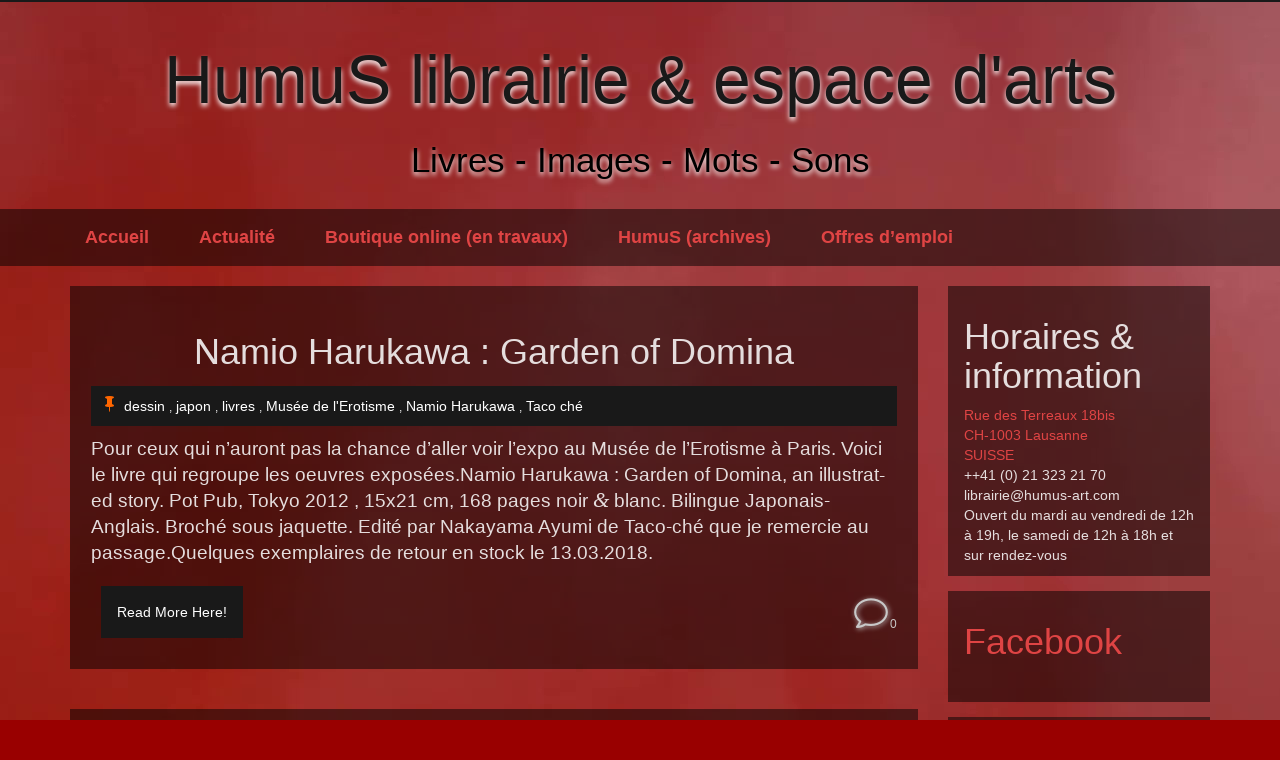

--- FILE ---
content_type: text/html; charset=UTF-8
request_url: https://librairie.humus-art.com/category/taco-che/
body_size: 8896
content:
<!DOCTYPE html>
<html lang="fr-FR">
<head>
    <meta charset="UTF-8" />
    <title>Taco ché Archives - HumuS librairie &amp; espace d&#039;arts</title>
    <link rel="pingback" href="https://librairie.humus-art.com/xmlrpc.php" />
    
        
    <meta name="viewport" content="width=device-width, initial-scale=1.0">
    <meta name='robots' content='index, follow, max-image-preview:large, max-snippet:-1, max-video-preview:-1' />

	<!-- This site is optimized with the Yoast SEO plugin v21.3 - https://yoast.com/wordpress/plugins/seo/ -->
	<title>Taco ché Archives - HumuS librairie &amp; espace d&#039;arts</title>
	<link rel="canonical" href="http://librairie.humus-art.com/category/taco-che/" />
	<meta property="og:locale" content="fr_FR" />
	<meta property="og:type" content="article" />
	<meta property="og:title" content="Taco ché Archives - HumuS librairie &amp; espace d&#039;arts" />
	<meta property="og:url" content="http://librairie.humus-art.com/category/taco-che/" />
	<meta property="og:site_name" content="HumuS librairie &amp; espace d&#039;arts" />
	<meta name="twitter:card" content="summary_large_image" />
	<script type="application/ld+json" class="yoast-schema-graph">{"@context":"https://schema.org","@graph":[{"@type":"CollectionPage","@id":"http://librairie.humus-art.com/category/taco-che/","url":"http://librairie.humus-art.com/category/taco-che/","name":"Taco ché Archives - HumuS librairie &amp; espace d&#039;arts","isPartOf":{"@id":"https://librairie.humus-art.com/#website"},"breadcrumb":{"@id":"http://librairie.humus-art.com/category/taco-che/#breadcrumb"},"inLanguage":"fr-FR"},{"@type":"BreadcrumbList","@id":"http://librairie.humus-art.com/category/taco-che/#breadcrumb","itemListElement":[{"@type":"ListItem","position":1,"name":"Accueil","item":"https://librairie.humus-art.com/"},{"@type":"ListItem","position":2,"name":"Taco ché"}]},{"@type":"WebSite","@id":"https://librairie.humus-art.com/#website","url":"https://librairie.humus-art.com/","name":"HumuS librairie &amp; espace d&#039;arts","description":"Livres - Images - Mots - Sons","potentialAction":[{"@type":"SearchAction","target":{"@type":"EntryPoint","urlTemplate":"https://librairie.humus-art.com/?s={search_term_string}"},"query-input":"required name=search_term_string"}],"inLanguage":"fr-FR"}]}</script>
	<!-- / Yoast SEO plugin. -->


<link rel='dns-prefetch' href='//secure.gravatar.com' />
<link rel='dns-prefetch' href='//stats.wp.com' />
<link rel='dns-prefetch' href='//v0.wordpress.com' />
<link rel='dns-prefetch' href='//jetpack.wordpress.com' />
<link rel='dns-prefetch' href='//s0.wp.com' />
<link rel='dns-prefetch' href='//public-api.wordpress.com' />
<link rel='dns-prefetch' href='//0.gravatar.com' />
<link rel='dns-prefetch' href='//1.gravatar.com' />
<link rel='dns-prefetch' href='//2.gravatar.com' />
<link rel='dns-prefetch' href='//widgets.wp.com' />
<link rel="alternate" type="application/rss+xml" title="HumuS librairie &amp; espace d&#039;arts &raquo; Flux" href="https://librairie.humus-art.com/feed/" />
<link rel="alternate" type="application/rss+xml" title="HumuS librairie &amp; espace d&#039;arts &raquo; Flux des commentaires" href="https://librairie.humus-art.com/comments/feed/" />
<link rel="alternate" type="application/rss+xml" title="HumuS librairie &amp; espace d&#039;arts &raquo; Flux de la catégorie Taco ché" href="https://librairie.humus-art.com/category/taco-che/feed/" />
<script type="text/javascript">
window._wpemojiSettings = {"baseUrl":"https:\/\/s.w.org\/images\/core\/emoji\/14.0.0\/72x72\/","ext":".png","svgUrl":"https:\/\/s.w.org\/images\/core\/emoji\/14.0.0\/svg\/","svgExt":".svg","source":{"concatemoji":"https:\/\/librairie.humus-art.com\/wp-includes\/js\/wp-emoji-release.min.js?ver=6.3.1"}};
/*! This file is auto-generated */
!function(i,n){var o,s,e;function c(e){try{var t={supportTests:e,timestamp:(new Date).valueOf()};sessionStorage.setItem(o,JSON.stringify(t))}catch(e){}}function p(e,t,n){e.clearRect(0,0,e.canvas.width,e.canvas.height),e.fillText(t,0,0);var t=new Uint32Array(e.getImageData(0,0,e.canvas.width,e.canvas.height).data),r=(e.clearRect(0,0,e.canvas.width,e.canvas.height),e.fillText(n,0,0),new Uint32Array(e.getImageData(0,0,e.canvas.width,e.canvas.height).data));return t.every(function(e,t){return e===r[t]})}function u(e,t,n){switch(t){case"flag":return n(e,"\ud83c\udff3\ufe0f\u200d\u26a7\ufe0f","\ud83c\udff3\ufe0f\u200b\u26a7\ufe0f")?!1:!n(e,"\ud83c\uddfa\ud83c\uddf3","\ud83c\uddfa\u200b\ud83c\uddf3")&&!n(e,"\ud83c\udff4\udb40\udc67\udb40\udc62\udb40\udc65\udb40\udc6e\udb40\udc67\udb40\udc7f","\ud83c\udff4\u200b\udb40\udc67\u200b\udb40\udc62\u200b\udb40\udc65\u200b\udb40\udc6e\u200b\udb40\udc67\u200b\udb40\udc7f");case"emoji":return!n(e,"\ud83e\udef1\ud83c\udffb\u200d\ud83e\udef2\ud83c\udfff","\ud83e\udef1\ud83c\udffb\u200b\ud83e\udef2\ud83c\udfff")}return!1}function f(e,t,n){var r="undefined"!=typeof WorkerGlobalScope&&self instanceof WorkerGlobalScope?new OffscreenCanvas(300,150):i.createElement("canvas"),a=r.getContext("2d",{willReadFrequently:!0}),o=(a.textBaseline="top",a.font="600 32px Arial",{});return e.forEach(function(e){o[e]=t(a,e,n)}),o}function t(e){var t=i.createElement("script");t.src=e,t.defer=!0,i.head.appendChild(t)}"undefined"!=typeof Promise&&(o="wpEmojiSettingsSupports",s=["flag","emoji"],n.supports={everything:!0,everythingExceptFlag:!0},e=new Promise(function(e){i.addEventListener("DOMContentLoaded",e,{once:!0})}),new Promise(function(t){var n=function(){try{var e=JSON.parse(sessionStorage.getItem(o));if("object"==typeof e&&"number"==typeof e.timestamp&&(new Date).valueOf()<e.timestamp+604800&&"object"==typeof e.supportTests)return e.supportTests}catch(e){}return null}();if(!n){if("undefined"!=typeof Worker&&"undefined"!=typeof OffscreenCanvas&&"undefined"!=typeof URL&&URL.createObjectURL&&"undefined"!=typeof Blob)try{var e="postMessage("+f.toString()+"("+[JSON.stringify(s),u.toString(),p.toString()].join(",")+"));",r=new Blob([e],{type:"text/javascript"}),a=new Worker(URL.createObjectURL(r),{name:"wpTestEmojiSupports"});return void(a.onmessage=function(e){c(n=e.data),a.terminate(),t(n)})}catch(e){}c(n=f(s,u,p))}t(n)}).then(function(e){for(var t in e)n.supports[t]=e[t],n.supports.everything=n.supports.everything&&n.supports[t],"flag"!==t&&(n.supports.everythingExceptFlag=n.supports.everythingExceptFlag&&n.supports[t]);n.supports.everythingExceptFlag=n.supports.everythingExceptFlag&&!n.supports.flag,n.DOMReady=!1,n.readyCallback=function(){n.DOMReady=!0}}).then(function(){return e}).then(function(){var e;n.supports.everything||(n.readyCallback(),(e=n.source||{}).concatemoji?t(e.concatemoji):e.wpemoji&&e.twemoji&&(t(e.twemoji),t(e.wpemoji)))}))}((window,document),window._wpemojiSettings);
</script>
<style type="text/css">
img.wp-smiley,
img.emoji {
	display: inline !important;
	border: none !important;
	box-shadow: none !important;
	height: 1em !important;
	width: 1em !important;
	margin: 0 0.07em !important;
	vertical-align: -0.1em !important;
	background: none !important;
	padding: 0 !important;
}
</style>
	<link rel='stylesheet' id='wp-block-library-css' href='https://librairie.humus-art.com/wp-includes/css/dist/block-library/style.min.css?ver=6.3.1' type='text/css' media='all' />
<style id='wp-block-library-inline-css' type='text/css'>
.has-text-align-justify{text-align:justify;}
</style>
<link rel='stylesheet' id='mediaelement-css' href='https://librairie.humus-art.com/wp-includes/js/mediaelement/mediaelementplayer-legacy.min.css?ver=4.2.17' type='text/css' media='all' />
<link rel='stylesheet' id='wp-mediaelement-css' href='https://librairie.humus-art.com/wp-includes/js/mediaelement/wp-mediaelement.min.css?ver=6.3.1' type='text/css' media='all' />
<style id='jetpack-sharing-buttons-style-inline-css' type='text/css'>
.jetpack-sharing-buttons__services-list{display:flex;flex-direction:row;flex-wrap:wrap;gap:0;list-style-type:none;margin:5px;padding:0}.jetpack-sharing-buttons__services-list.has-small-icon-size{font-size:12px}.jetpack-sharing-buttons__services-list.has-normal-icon-size{font-size:16px}.jetpack-sharing-buttons__services-list.has-large-icon-size{font-size:24px}.jetpack-sharing-buttons__services-list.has-huge-icon-size{font-size:36px}@media print{.jetpack-sharing-buttons__services-list{display:none!important}}.editor-styles-wrapper .wp-block-jetpack-sharing-buttons{gap:0;padding-inline-start:0}ul.jetpack-sharing-buttons__services-list.has-background{padding:1.25em 2.375em}
</style>
<style id='classic-theme-styles-inline-css' type='text/css'>
/*! This file is auto-generated */
.wp-block-button__link{color:#fff;background-color:#32373c;border-radius:9999px;box-shadow:none;text-decoration:none;padding:calc(.667em + 2px) calc(1.333em + 2px);font-size:1.125em}.wp-block-file__button{background:#32373c;color:#fff;text-decoration:none}
</style>
<style id='global-styles-inline-css' type='text/css'>
body{--wp--preset--color--black: #000000;--wp--preset--color--cyan-bluish-gray: #abb8c3;--wp--preset--color--white: #ffffff;--wp--preset--color--pale-pink: #f78da7;--wp--preset--color--vivid-red: #cf2e2e;--wp--preset--color--luminous-vivid-orange: #ff6900;--wp--preset--color--luminous-vivid-amber: #fcb900;--wp--preset--color--light-green-cyan: #7bdcb5;--wp--preset--color--vivid-green-cyan: #00d084;--wp--preset--color--pale-cyan-blue: #8ed1fc;--wp--preset--color--vivid-cyan-blue: #0693e3;--wp--preset--color--vivid-purple: #9b51e0;--wp--preset--gradient--vivid-cyan-blue-to-vivid-purple: linear-gradient(135deg,rgba(6,147,227,1) 0%,rgb(155,81,224) 100%);--wp--preset--gradient--light-green-cyan-to-vivid-green-cyan: linear-gradient(135deg,rgb(122,220,180) 0%,rgb(0,208,130) 100%);--wp--preset--gradient--luminous-vivid-amber-to-luminous-vivid-orange: linear-gradient(135deg,rgba(252,185,0,1) 0%,rgba(255,105,0,1) 100%);--wp--preset--gradient--luminous-vivid-orange-to-vivid-red: linear-gradient(135deg,rgba(255,105,0,1) 0%,rgb(207,46,46) 100%);--wp--preset--gradient--very-light-gray-to-cyan-bluish-gray: linear-gradient(135deg,rgb(238,238,238) 0%,rgb(169,184,195) 100%);--wp--preset--gradient--cool-to-warm-spectrum: linear-gradient(135deg,rgb(74,234,220) 0%,rgb(151,120,209) 20%,rgb(207,42,186) 40%,rgb(238,44,130) 60%,rgb(251,105,98) 80%,rgb(254,248,76) 100%);--wp--preset--gradient--blush-light-purple: linear-gradient(135deg,rgb(255,206,236) 0%,rgb(152,150,240) 100%);--wp--preset--gradient--blush-bordeaux: linear-gradient(135deg,rgb(254,205,165) 0%,rgb(254,45,45) 50%,rgb(107,0,62) 100%);--wp--preset--gradient--luminous-dusk: linear-gradient(135deg,rgb(255,203,112) 0%,rgb(199,81,192) 50%,rgb(65,88,208) 100%);--wp--preset--gradient--pale-ocean: linear-gradient(135deg,rgb(255,245,203) 0%,rgb(182,227,212) 50%,rgb(51,167,181) 100%);--wp--preset--gradient--electric-grass: linear-gradient(135deg,rgb(202,248,128) 0%,rgb(113,206,126) 100%);--wp--preset--gradient--midnight: linear-gradient(135deg,rgb(2,3,129) 0%,rgb(40,116,252) 100%);--wp--preset--font-size--small: 13px;--wp--preset--font-size--medium: 20px;--wp--preset--font-size--large: 36px;--wp--preset--font-size--x-large: 42px;--wp--preset--spacing--20: 0.44rem;--wp--preset--spacing--30: 0.67rem;--wp--preset--spacing--40: 1rem;--wp--preset--spacing--50: 1.5rem;--wp--preset--spacing--60: 2.25rem;--wp--preset--spacing--70: 3.38rem;--wp--preset--spacing--80: 5.06rem;--wp--preset--shadow--natural: 6px 6px 9px rgba(0, 0, 0, 0.2);--wp--preset--shadow--deep: 12px 12px 50px rgba(0, 0, 0, 0.4);--wp--preset--shadow--sharp: 6px 6px 0px rgba(0, 0, 0, 0.2);--wp--preset--shadow--outlined: 6px 6px 0px -3px rgba(255, 255, 255, 1), 6px 6px rgba(0, 0, 0, 1);--wp--preset--shadow--crisp: 6px 6px 0px rgba(0, 0, 0, 1);}:where(.is-layout-flex){gap: 0.5em;}:where(.is-layout-grid){gap: 0.5em;}body .is-layout-flow > .alignleft{float: left;margin-inline-start: 0;margin-inline-end: 2em;}body .is-layout-flow > .alignright{float: right;margin-inline-start: 2em;margin-inline-end: 0;}body .is-layout-flow > .aligncenter{margin-left: auto !important;margin-right: auto !important;}body .is-layout-constrained > .alignleft{float: left;margin-inline-start: 0;margin-inline-end: 2em;}body .is-layout-constrained > .alignright{float: right;margin-inline-start: 2em;margin-inline-end: 0;}body .is-layout-constrained > .aligncenter{margin-left: auto !important;margin-right: auto !important;}body .is-layout-constrained > :where(:not(.alignleft):not(.alignright):not(.alignfull)){max-width: var(--wp--style--global--content-size);margin-left: auto !important;margin-right: auto !important;}body .is-layout-constrained > .alignwide{max-width: var(--wp--style--global--wide-size);}body .is-layout-flex{display: flex;}body .is-layout-flex{flex-wrap: wrap;align-items: center;}body .is-layout-flex > *{margin: 0;}body .is-layout-grid{display: grid;}body .is-layout-grid > *{margin: 0;}:where(.wp-block-columns.is-layout-flex){gap: 2em;}:where(.wp-block-columns.is-layout-grid){gap: 2em;}:where(.wp-block-post-template.is-layout-flex){gap: 1.25em;}:where(.wp-block-post-template.is-layout-grid){gap: 1.25em;}.has-black-color{color: var(--wp--preset--color--black) !important;}.has-cyan-bluish-gray-color{color: var(--wp--preset--color--cyan-bluish-gray) !important;}.has-white-color{color: var(--wp--preset--color--white) !important;}.has-pale-pink-color{color: var(--wp--preset--color--pale-pink) !important;}.has-vivid-red-color{color: var(--wp--preset--color--vivid-red) !important;}.has-luminous-vivid-orange-color{color: var(--wp--preset--color--luminous-vivid-orange) !important;}.has-luminous-vivid-amber-color{color: var(--wp--preset--color--luminous-vivid-amber) !important;}.has-light-green-cyan-color{color: var(--wp--preset--color--light-green-cyan) !important;}.has-vivid-green-cyan-color{color: var(--wp--preset--color--vivid-green-cyan) !important;}.has-pale-cyan-blue-color{color: var(--wp--preset--color--pale-cyan-blue) !important;}.has-vivid-cyan-blue-color{color: var(--wp--preset--color--vivid-cyan-blue) !important;}.has-vivid-purple-color{color: var(--wp--preset--color--vivid-purple) !important;}.has-black-background-color{background-color: var(--wp--preset--color--black) !important;}.has-cyan-bluish-gray-background-color{background-color: var(--wp--preset--color--cyan-bluish-gray) !important;}.has-white-background-color{background-color: var(--wp--preset--color--white) !important;}.has-pale-pink-background-color{background-color: var(--wp--preset--color--pale-pink) !important;}.has-vivid-red-background-color{background-color: var(--wp--preset--color--vivid-red) !important;}.has-luminous-vivid-orange-background-color{background-color: var(--wp--preset--color--luminous-vivid-orange) !important;}.has-luminous-vivid-amber-background-color{background-color: var(--wp--preset--color--luminous-vivid-amber) !important;}.has-light-green-cyan-background-color{background-color: var(--wp--preset--color--light-green-cyan) !important;}.has-vivid-green-cyan-background-color{background-color: var(--wp--preset--color--vivid-green-cyan) !important;}.has-pale-cyan-blue-background-color{background-color: var(--wp--preset--color--pale-cyan-blue) !important;}.has-vivid-cyan-blue-background-color{background-color: var(--wp--preset--color--vivid-cyan-blue) !important;}.has-vivid-purple-background-color{background-color: var(--wp--preset--color--vivid-purple) !important;}.has-black-border-color{border-color: var(--wp--preset--color--black) !important;}.has-cyan-bluish-gray-border-color{border-color: var(--wp--preset--color--cyan-bluish-gray) !important;}.has-white-border-color{border-color: var(--wp--preset--color--white) !important;}.has-pale-pink-border-color{border-color: var(--wp--preset--color--pale-pink) !important;}.has-vivid-red-border-color{border-color: var(--wp--preset--color--vivid-red) !important;}.has-luminous-vivid-orange-border-color{border-color: var(--wp--preset--color--luminous-vivid-orange) !important;}.has-luminous-vivid-amber-border-color{border-color: var(--wp--preset--color--luminous-vivid-amber) !important;}.has-light-green-cyan-border-color{border-color: var(--wp--preset--color--light-green-cyan) !important;}.has-vivid-green-cyan-border-color{border-color: var(--wp--preset--color--vivid-green-cyan) !important;}.has-pale-cyan-blue-border-color{border-color: var(--wp--preset--color--pale-cyan-blue) !important;}.has-vivid-cyan-blue-border-color{border-color: var(--wp--preset--color--vivid-cyan-blue) !important;}.has-vivid-purple-border-color{border-color: var(--wp--preset--color--vivid-purple) !important;}.has-vivid-cyan-blue-to-vivid-purple-gradient-background{background: var(--wp--preset--gradient--vivid-cyan-blue-to-vivid-purple) !important;}.has-light-green-cyan-to-vivid-green-cyan-gradient-background{background: var(--wp--preset--gradient--light-green-cyan-to-vivid-green-cyan) !important;}.has-luminous-vivid-amber-to-luminous-vivid-orange-gradient-background{background: var(--wp--preset--gradient--luminous-vivid-amber-to-luminous-vivid-orange) !important;}.has-luminous-vivid-orange-to-vivid-red-gradient-background{background: var(--wp--preset--gradient--luminous-vivid-orange-to-vivid-red) !important;}.has-very-light-gray-to-cyan-bluish-gray-gradient-background{background: var(--wp--preset--gradient--very-light-gray-to-cyan-bluish-gray) !important;}.has-cool-to-warm-spectrum-gradient-background{background: var(--wp--preset--gradient--cool-to-warm-spectrum) !important;}.has-blush-light-purple-gradient-background{background: var(--wp--preset--gradient--blush-light-purple) !important;}.has-blush-bordeaux-gradient-background{background: var(--wp--preset--gradient--blush-bordeaux) !important;}.has-luminous-dusk-gradient-background{background: var(--wp--preset--gradient--luminous-dusk) !important;}.has-pale-ocean-gradient-background{background: var(--wp--preset--gradient--pale-ocean) !important;}.has-electric-grass-gradient-background{background: var(--wp--preset--gradient--electric-grass) !important;}.has-midnight-gradient-background{background: var(--wp--preset--gradient--midnight) !important;}.has-small-font-size{font-size: var(--wp--preset--font-size--small) !important;}.has-medium-font-size{font-size: var(--wp--preset--font-size--medium) !important;}.has-large-font-size{font-size: var(--wp--preset--font-size--large) !important;}.has-x-large-font-size{font-size: var(--wp--preset--font-size--x-large) !important;}
.wp-block-navigation a:where(:not(.wp-element-button)){color: inherit;}
:where(.wp-block-post-template.is-layout-flex){gap: 1.25em;}:where(.wp-block-post-template.is-layout-grid){gap: 1.25em;}
:where(.wp-block-columns.is-layout-flex){gap: 2em;}:where(.wp-block-columns.is-layout-grid){gap: 2em;}
.wp-block-pullquote{font-size: 1.5em;line-height: 1.6;}
</style>
<link rel='stylesheet' id='parent-style-css' href='https://librairie.humus-art.com/wp-content/themes/just-content/style.css?ver=6.3.1' type='text/css' media='all' />
<link rel='stylesheet' id='justcontent_bootstrap-theme-css' href='https://librairie.humus-art.com/wp-content/themes/just-content/css/bootstrap-theme.min.css?ver=6.3.1' type='text/css' media='all' />
<link rel='stylesheet' id='justcontent_bootstrap-css' href='https://librairie.humus-art.com/wp-content/themes/just-content/css/bootstrap.min.css?ver=6.3.1' type='text/css' media='all' />
<link rel='stylesheet' id='justcontent_font-awesome-css' href='https://librairie.humus-art.com/wp-content/themes/just-content/css/font-awesome.min.css?ver=6.3.1' type='text/css' media='all' />
<link rel='stylesheet' id='justcontent_hovercss-css' href='https://librairie.humus-art.com/wp-content/themes/just-content/css/hover.css?ver=6.3.1' type='text/css' media='all' />
<link rel='stylesheet' id='justcontent_slicknav-css' href='https://librairie.humus-art.com/wp-content/themes/just-content/css/slicknav.css?ver=6.3.1' type='text/css' media='all' />
<link rel='stylesheet' id='justcontent_elegant-font-css' href='https://librairie.humus-art.com/wp-content/themes/just-content/fonts/elegant_font/HTML_CSS/style.css?ver=6.3.1' type='text/css' media='all' />
<link rel='stylesheet' id='justcontent_style-css' href='https://librairie.humus-art.com/wp-content/themes/just-content-child/style.css?ver=6.3.1' type='text/css' media='all' />
<style id='jetpack_facebook_likebox-inline-css' type='text/css'>
.widget_facebook_likebox {
	overflow: hidden;
}

</style>
<style id='wp-typography-custom-inline-css' type='text/css'>
sup, sub{font-size: 75%;line-height: 100%}sup{vertical-align: 60%}sub{vertical-align: -10%}.amp{font-family: Baskerville, "Goudy Old Style", Palatino, "Book Antiqua", "Warnock Pro", serif;font-size: 1.1em;font-style: italic;font-weight: normal;line-height: 1em}.caps{font-size: 90%}.dquo{margin-left: -0.4em}.quo{margin-left: -0.2em}.pull-single{margin-left: -0.15em}.push-single{margin-right: 0.15em}.pull-double{margin-left: -0.38em}.push-double{margin-right: 0.38em}
</style>
<style id='wp-typography-safari-font-workaround-inline-css' type='text/css'>
body {-webkit-font-feature-settings: "liga";font-feature-settings: "liga";-ms-font-feature-settings: normal;}
</style>
<link rel='stylesheet' id='jetpack_css-css' href='https://librairie.humus-art.com/wp-content/plugins/jetpack/css/jetpack.css?ver=13.3.2' type='text/css' media='all' />
<script type='text/javascript' src='https://librairie.humus-art.com/wp-includes/js/jquery/jquery.min.js?ver=3.7.0' id='jquery-core-js'></script>
<script type='text/javascript' src='https://librairie.humus-art.com/wp-includes/js/jquery/jquery-migrate.min.js?ver=3.4.1' id='jquery-migrate-js'></script>
<link rel="https://api.w.org/" href="https://librairie.humus-art.com/wp-json/" /><link rel="alternate" type="application/json" href="https://librairie.humus-art.com/wp-json/wp/v2/categories/459" /><link rel="EditURI" type="application/rsd+xml" title="RSD" href="https://librairie.humus-art.com/xmlrpc.php?rsd" />
<meta name="generator" content="WordPress 6.3.1" />
	<style>img#wpstats{display:none}</style>
		<!--[if lt IE 9]><script src="https://librairie.humus-art.com/wp-content/themes/just-content/js/html5shiv.js"></script><![endif]--><style type="text/css" id="custom-background-css">
body.custom-background { background-image: url('https://librairie.humus-art.com/wp-content/uploads/sites/2/2018/11/smoke-on-red-background.png'); background-repeat: no-repeat; background-position: top left; background-attachment: fixed; }
</style>
<link rel="icon" href="https://librairie.humus-art.com/wp-content/uploads/sites/2/2015/09/cropped-logo1-32x32.jpg" sizes="32x32" />
<link rel="icon" href="https://librairie.humus-art.com/wp-content/uploads/sites/2/2015/09/cropped-logo1-192x192.jpg" sizes="192x192" />
<link rel="apple-touch-icon" href="https://librairie.humus-art.com/wp-content/uploads/sites/2/2015/09/cropped-logo1-180x180.jpg" />
<meta name="msapplication-TileImage" content="https://librairie.humus-art.com/wp-content/uploads/sites/2/2015/09/cropped-logo1-270x270.jpg" />
 
</head>
<body class="archive category category-taco-che category-459 custom-background">
<div id="kt-header">
    <div class="container">
        <div class="row">
            <div class="col-md-12 text-center" id="kt-logo">
                <h1 class="float" id="kt-bloginfo-name"><a href="https://librairie.humus-art.com/" title="Namio Harukawa : Garden of Domina">HumuS librairie &amp; espace d&#039;arts</a>
                </h1>
                <h2 id="kt-bloginfo-desc">Livres - Images - Mots - Sons</h2>
            </div>
        </div>
    </div>
</div><!--#header-area-container ends here-->
<div id="kt-main-nav">
<div class="container">
    <div class="row">
    <div class="col-md-12">
        <ul id="menu-menu-principal" class="main-menu"><li id="menu-item-21" class="menu-item menu-item-type-post_type menu-item-object-page menu-item-home menu-item-21"><a href="https://librairie.humus-art.com/">Accueil</a></li>
<li id="menu-item-868" class="menu-item menu-item-type-post_type menu-item-object-page current_page_parent menu-item-868"><a target="_blank" rel="noopener" href="https://librairie.humus-art.com/actualite/">Actualité</a></li>
<li id="menu-item-28" class="menu-item menu-item-type-post_type menu-item-object-page menu-item-has-children menu-item-28"><a href="https://librairie.humus-art.com/?page_id=27">Boutique online (en travaux)</a>
<ul class="sub-menu">
	<li id="menu-item-30" class="menu-item menu-item-type-post_type menu-item-object-page menu-item-30"><a href="https://librairie.humus-art.com/?page_id=29">Panier</a></li>
	<li id="menu-item-32" class="menu-item menu-item-type-post_type menu-item-object-page menu-item-32"><a href="https://librairie.humus-art.com/?page_id=31">Caisse</a></li>
	<li id="menu-item-34" class="menu-item menu-item-type-post_type menu-item-object-page menu-item-34"><a href="https://librairie.humus-art.com/?page_id=33">Mon compte</a></li>
	<li id="menu-item-621" class="menu-item menu-item-type-post_type menu-item-object-page menu-item-621"><a href="https://librairie.humus-art.com/diffusion-distribution/">Diffusion – distribution des éditions HumuS</a></li>
</ul>
</li>
<li id="menu-item-560" class="menu-item menu-item-type-custom menu-item-object-custom menu-item-has-children menu-item-560"><a target="_blank" rel="noopener" href="http://humus-art.com/">HumuS (archives)</a>
<ul class="sub-menu">
	<li id="menu-item-561" class="menu-item menu-item-type-custom menu-item-object-custom menu-item-561"><a target="_blank" rel="noopener" href="http://editions.humus-art.com/">Editions</a></li>
	<li id="menu-item-562" class="menu-item menu-item-type-custom menu-item-object-custom menu-item-562"><a target="_blank" rel="noopener" href="http://galerie.humus-art.com/">Galerie</a></li>
	<li id="menu-item-563" class="menu-item menu-item-type-custom menu-item-object-custom menu-item-home menu-item-563"><a href="http://librairie.humus-art.com/">Librairie</a></li>
</ul>
</li>
<li id="menu-item-3594" class="menu-item menu-item-type-post_type menu-item-object-page menu-item-3594"><a href="https://librairie.humus-art.com/offres-demploi/">Offres d’emploi</a></li>
</ul> 
    </div>
    </div>
</div>
</div><!--#main-menu-container ends here-->
<div id="kt-main-archive">
    <div class="container">
        <div class="row">
            <div class="col-md-9">
                <div id="kt-main">
                                
                    <div class="kt-article post-740 post type-post status-publish format-standard hentry category-dessin category-japon category-livres category-musee-de-lerotisme category-namio-harukawa category-taco-che" id="post-740">
                <!--Blog Meta go here-->
                    <div class="kt-meta">
                        <div class="row">
                            <div class="col-md-1 col-sm-6 col-xs-6">
                                <div class="kt-post-format">
                                                                <span class="icon_document"></span>
                                </div>   
                            </div>
                            <div class="col-md-3 col-sm-6 col-xs-6 pull-right">
                                <div class="kt-calendar">
                                <span class="kt-post-date pull-right">
                                    14 août 2013                                </span>
                               
                                </div>
                            </div>
                        </div>
                    </div>
                    <div class="kt-article-contents">
                        <h1 class="text-center"><a href="https://librairie.humus-art.com/2013/08/14/namio-harukawa-garden-of-domina/" title="Namio Harukawa : Garden of Domina" class="grow">
                        Namio Harukawa : Garden of Domina                        </a></h1>
                                                <div class="kt-categories">
                            <span class="icon_pushpin"></span>
                            <a href="https://librairie.humus-art.com/category/dessin/" rel="category tag">dessin</a>,<a href="https://librairie.humus-art.com/category/japon/" rel="category tag">japon</a>,<a href="https://librairie.humus-art.com/category/livres/" rel="category tag">livres</a>,<a href="https://librairie.humus-art.com/category/musee-de-lerotisme/" rel="category tag">Musée de l'Erotisme</a>,<a href="https://librairie.humus-art.com/category/namio-harukawa/" rel="category tag">Namio Harukawa</a>,<a href="https://librairie.humus-art.com/category/taco-che/" rel="category tag">Taco ché</a>                        </div>
                                                <div class="kt-image-container">
                            
                        <a href="https://librairie.humus-art.com/2013/08/14/namio-harukawa-garden-of-domina/" class="kt-overlay push"></a>
                        </div>
                        
                                                <p><p>Pour ceux qui n’au­ront pas la chance d’aller voir l’ex­po au Musée de l’Ero­tisme à Paris. Voici le livre qui regroupe les oeu­vres exposées.Namio Harukawa : Gar­den of Dom­i­na, an illus­trat­ed sto­ry. Pot Pub, Tokyo 2012 , 15x21 cm, 168 pages noir <span class="amp">&amp;</span> blanc. Bilingue Japon­ais-Anglais. Broché sous jaque­tte. Edité par Nakaya­ma Ayu­mi de Taco-ché&nbsp;que je remer­cie au pas­sage.Quelques exem­plaires de retour en stock le 13.03.2018.</p>
</p>
                        <!--if is a single page or a post-->
                                                    <a href="https://librairie.humus-art.com/2013/08/14/namio-harukawa-garden-of-domina/" title="Namio Harukawa : Garden of Domina" 
                            class="kt-read-more outline-outward">Read More Here!</a>
                            <a href="#">
                            <span class="comments-number pull-right">
                            <i class="icon_comment_alt"></i>0</span>
                            </a><!--.comments-number ends here-->
                                        </div><!--.blog-listing-contents-->
</div><!--.blog-listing-post ends here-->                    
                                
                    <div class="kt-article post-803 post type-post status-publish format-standard hentry category-japon category-livres category-namio-harukawa category-taco-che category-tokyo" id="post-803">
                <!--Blog Meta go here-->
                    <div class="kt-meta">
                        <div class="row">
                            <div class="col-md-1 col-sm-6 col-xs-6">
                                <div class="kt-post-format">
                                                                <span class="icon_document"></span>
                                </div>   
                            </div>
                            <div class="col-md-3 col-sm-6 col-xs-6 pull-right">
                                <div class="kt-calendar">
                                <span class="kt-post-date pull-right">
                                    23 septembre 2011                                </span>
                               
                                </div>
                            </div>
                        </div>
                    </div>
                    <div class="kt-article-contents">
                        <h1 class="text-center"><a href="https://librairie.humus-art.com/2011/09/23/namio-harukawa/" title="Namio Harukawa" class="grow">
                        Namio Harukawa                        </a></h1>
                                                <div class="kt-categories">
                            <span class="icon_pushpin"></span>
                            <a href="https://librairie.humus-art.com/category/japon/" rel="category tag">japon</a>,<a href="https://librairie.humus-art.com/category/livres/" rel="category tag">livres</a>,<a href="https://librairie.humus-art.com/category/namio-harukawa/" rel="category tag">Namio Harukawa</a>,<a href="https://librairie.humus-art.com/category/taco-che/" rel="category tag">Taco ché</a>,<a href="https://librairie.humus-art.com/category/tokyo/" rel="category tag">tokyo</a>                        </div>
                                                <div class="kt-image-container">
                            
                        <a href="https://librairie.humus-art.com/2011/09/23/namio-harukawa/" class="kt-overlay push"></a>
                        </div>
                        
                                                <p><p>Je fais men­tir ce que j’ai indiqué ci con­tre : ce livre n’est plus disponible chez nous, ni chez son édi­teur <span class="caps">TACO</span> ché. J’ai réus­si a en obtenir les deux derniers exem­plaires, et à peine sor­tis de mes bagages ils étaient déjà réservés et ven­dus. Les ouvrages de Namio Harukawa sont rares dans nos con­trées, Unit­ed Dead Artists avait pub­lié une superbe mono­gra­phie il y a quelques années, qua­si introu­vable main­tenant.Je suis arrivé un peu tard pour ce petit&nbsp;livre&nbsp;[…]</p>
</p>
                        <!--if is a single page or a post-->
                                                    <a href="https://librairie.humus-art.com/2011/09/23/namio-harukawa/" title="Namio Harukawa" 
                            class="kt-read-more outline-outward">Read More Here!</a>
                            <a href="#">
                            <span class="comments-number pull-right">
                            <i class="icon_comment_alt"></i>1</span>
                            </a><!--.comments-number ends here-->
                                        </div><!--.blog-listing-contents-->
</div><!--.blog-listing-post ends here-->                    
                                <!-- Pagination -->
                <div id="kt-pagination">
                    <div class="alignleft">
                                        </div>
                    <div class="alignright">
                                        </div>
                </div>
                <!-- Pagination Ends Here -->
                                </div><!--#main-content-container ends here-->
            </div>
            <div class="col-md-3">
              <div class="widget"><h1>Horaires &amp; information</h1><div itemscope itemtype="http://schema.org/LocalBusiness"><div class="confit-address" itemscope itemtype="http://schema.org/PostalAddress" itemprop="address"><a href="https://maps.google.com/maps?z=16&#038;q=rue%2Bdes%2Bterreaux%2B18bis%2Bch-1003%2Blausanne%2Bsuisse" target="_blank" rel="noopener noreferrer">Rue des Terreaux 18bis<br/>CH-1003 Lausanne<br/>SUISSE</a></div><div class="confit-phone"><span itemprop="telephone">++41 (0) 21 323 21 70</span></div><div class="confit-hours" itemprop="openingHours">librairie@humus-art.com<br/>Ouvert du mardi au vendredi de 12h à 19h, le samedi de 12h à 18h et sur rendez-vous</div></div></div><div class="widget"><h1><a href="https://www.facebook.com/librairie.humus/">Facebook</a></h1>		<div id="fb-root"></div>
		<div class="fb-page" data-href="https://www.facebook.com/librairie.humus/" data-width="340"  data-height="750" data-hide-cover="false" data-show-facepile="true" data-tabs="timeline" data-hide-cta="false" data-small-header="false">
		<div class="fb-xfbml-parse-ignore"><blockquote cite="https://www.facebook.com/librairie.humus/"><a href="https://www.facebook.com/librairie.humus/">Facebook</a></blockquote></div>
		</div>
		</div><div class="widget"><img width="212" height="300" src="https://librairie.humus-art.com/wp-content/uploads/sites/2/2018/11/FLYER_HUMUS_LIBRAIRIEweb-212x300.jpg" class="image wp-image-1005  attachment-medium size-medium" alt="" decoding="async" style="max-width: 100%; height: auto;" loading="lazy" srcset="https://librairie.humus-art.com/wp-content/uploads/sites/2/2018/11/FLYER_HUMUS_LIBRAIRIEweb-212x300.jpg 212w, https://librairie.humus-art.com/wp-content/uploads/sites/2/2018/11/FLYER_HUMUS_LIBRAIRIEweb.jpg 500w" sizes="(max-width: 212px) 100vw, 212px" data-attachment-id="1005" data-permalink="https://librairie.humus-art.com/flyer_humus_librairieweb/" data-orig-file="https://librairie.humus-art.com/wp-content/uploads/sites/2/2018/11/FLYER_HUMUS_LIBRAIRIEweb.jpg" data-orig-size="500,709" data-comments-opened="0" data-image-meta="{&quot;aperture&quot;:&quot;0&quot;,&quot;credit&quot;:&quot;&quot;,&quot;camera&quot;:&quot;&quot;,&quot;caption&quot;:&quot;&quot;,&quot;created_timestamp&quot;:&quot;0&quot;,&quot;copyright&quot;:&quot;&quot;,&quot;focal_length&quot;:&quot;0&quot;,&quot;iso&quot;:&quot;0&quot;,&quot;shutter_speed&quot;:&quot;0&quot;,&quot;title&quot;:&quot;&quot;,&quot;orientation&quot;:&quot;0&quot;}" data-image-title="FLYER_HUMUS_LIBRAIRIEweb" data-image-description="" data-image-caption="" data-medium-file="https://librairie.humus-art.com/wp-content/uploads/sites/2/2018/11/FLYER_HUMUS_LIBRAIRIEweb-212x300.jpg" data-large-file="https://librairie.humus-art.com/wp-content/uploads/sites/2/2018/11/FLYER_HUMUS_LIBRAIRIEweb.jpg" /></div>            </div>
        </div>
    </div>
</div>

<div id="kt-copyright" class="text-center">
<div class="container">
    <div class="row">
        <div class="col-md-12">
            <p>
                <a rel="nofollow" href="http://www.ketchupthemes.com/just-content/">Just Content</a> 
                &copy; 
                2026                HumuS librairie &amp; espace d&#039;arts            </p>

        </div>
    </div>
</div>
</div>
<!--#footer-area-container ends here-->
<script type='text/javascript' src='https://librairie.humus-art.com/wp-content/themes/just-content/js/bootstrap.min.js?ver=6.3.1' id='justcontent_bootstrap-js'></script>
<script type='text/javascript' src='https://librairie.humus-art.com/wp-content/themes/just-content/js/jquery.slicknav.min.js?ver=6.3.1' id='justcontent_slicknav-js'></script>
<script type='text/javascript' src='https://librairie.humus-art.com/wp-content/themes/just-content/js/jquery.matchHeight.js?ver=6.3.1' id='justcontent_matchHeight-js'></script>
<script type='text/javascript' id='justcontent_init-js-extra'>
/* <![CDATA[ */
var init_vars = {"label":"Menu"};
/* ]]> */
</script>
<script type='text/javascript' src='https://librairie.humus-art.com/wp-content/themes/just-content/js/theme_init.js?ver=6.3.1' id='justcontent_init-js'></script>
<script type='text/javascript' id='jetpack-facebook-embed-js-extra'>
/* <![CDATA[ */
var jpfbembed = {"appid":"249643311490","locale":"fr_FR"};
/* ]]> */
</script>
<script type='text/javascript' src='https://librairie.humus-art.com/wp-content/plugins/jetpack/_inc/build/facebook-embed.min.js?ver=13.3.2' id='jetpack-facebook-embed-js'></script>
<script type='text/javascript' src='https://librairie.humus-art.com/wp-content/plugins/wp-typography/js/clean-clipboard.min.js?ver=5.8.1' id='wp-typography-cleanup-clipboard-js'></script>
<script type='text/javascript' src='https://stats.wp.com/e-202604.js' id='jetpack-stats-js' data-wp-strategy='defer'></script>
<script id="jetpack-stats-js-after" type="text/javascript">
_stq = window._stq || [];
_stq.push([ "view", JSON.parse("{\"v\":\"ext\",\"blog\":\"94896885\",\"post\":\"0\",\"tz\":\"1\",\"srv\":\"librairie.humus-art.com\",\"j\":\"1:13.3.2\"}") ]);
_stq.push([ "clickTrackerInit", "94896885", "0" ]);
</script>
</body>
</html>


--- FILE ---
content_type: text/css
request_url: https://librairie.humus-art.com/wp-content/themes/just-content-child/style.css?ver=6.3.1
body_size: 628
content:
/*
 Theme Name:   HumuS library
 Theme URI:    https://wordpress.org/themes/just-content/
 Description:  A child theme for HumuS library website based on just-content
 Author:       Jonas Boiziau
 Author URI:   http://librairie.humus-art.com/
 Template:     just-content
 Version:      1.0.1
 License:      GNU General Public License v2 or later
 License URI:  http://www.gnu.org/licenses/gpl-2.0.html
 Tags:         humus, child
 Text Domain:  just-content-child
*/

body {
	background: #900;
}

#kt-main-nav {
	background: rgba(230,230,230,1);
}

.kt-article, .widget, #kt-main-nav, #kt-pagination {	background: rgba(0,0,0,0.5);
	border: 1px solid rgba(220,220,220,0);
}

.kt-post-format span {
	border: 0px;
}

p, h1, h3, h4, h5, h6, span, div, .kt-article h1 a, .widget h3 a {
	color: #e5dddd;
}

#kt-logo h1, #kt-logo h2 {
	color: black;
	text-shadow: 0px 3px 5px rgba(255, 255, 255, 1);
}

a {
	color: #df4444;
}

a:hover {
	color: #777;
}

.kt-article h1 a:hover {
	color: #c00;
}

.widget h3, .widget h3 a {
	text-shadow: 0px 2px 2px rgba(255, 255, 255, 0.5);
}

.widget ul li a::before {
	color: unset;
}

#kt-header {
	background: unset;
}

#kt-main-nav .sub-menu {
	background: rgba(0,0,0,0.7);
}

.panel p, .panel h2, .panel h3, .panel span, .active a, #jp-relatedposts {
	color: black!important;
	margin-left: 15px;
	margin-right: 5px;
}

.jp-relatedposts-items span {
	color: black;
}

.woocommerce button.button.alt {
	background: black;
}
.woocommerce button.button.alt:hover {
	background: #555;
}

button, input, optgroup, select, textarea {
	color: black;
}

#kt-comments {
	display: none;
}

.kt-post-date, .kt-post-format {
	display:none;
}

.product .kt-post-date {
	display: block;
}
